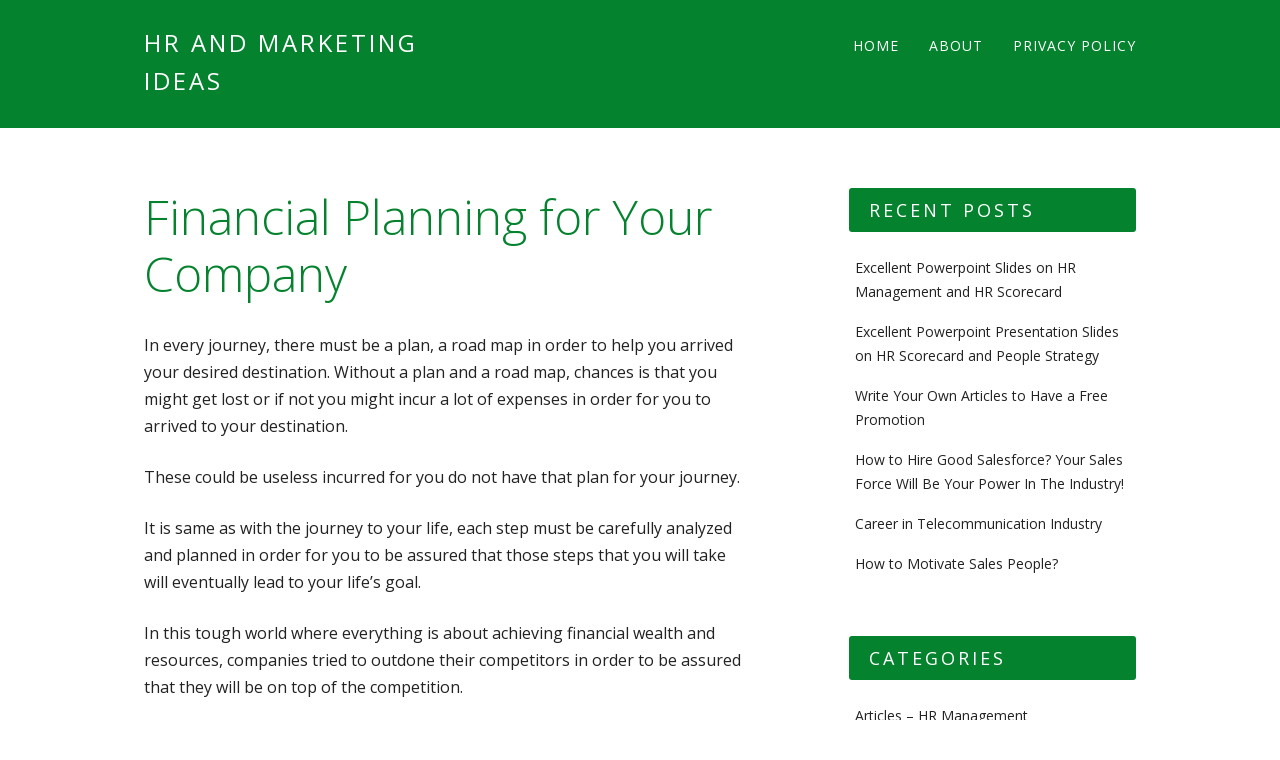

--- FILE ---
content_type: text/html; charset=UTF-8
request_url: https://marketinghrdpresentation.com/financial-planning-for-your-company/
body_size: 9100
content:
<!DOCTYPE html>
<html lang="en-US" class="no-js">
<head>
<meta charset="UTF-8" />
<meta name="viewport" content="width=device-width, initial-scale=1" />
<link rel="profile" href="http://gmpg.org/xfn/11" />
<link rel="pingback" href="https://marketinghrdpresentation.com/xmlrpc.php" />
<title>Financial Planning for Your Company &#8211; HR and Marketing Ideas</title>
<meta name='robots' content='max-image-preview:large' />
<link rel="alternate" type="application/rss+xml" title="HR and Marketing Ideas &raquo; Feed" href="https://marketinghrdpresentation.com/feed/" />
<link rel="alternate" type="application/rss+xml" title="HR and Marketing Ideas &raquo; Comments Feed" href="https://marketinghrdpresentation.com/comments/feed/" />
<script type="text/javascript">
/* <![CDATA[ */
window._wpemojiSettings = {"baseUrl":"https:\/\/s.w.org\/images\/core\/emoji\/15.0.3\/72x72\/","ext":".png","svgUrl":"https:\/\/s.w.org\/images\/core\/emoji\/15.0.3\/svg\/","svgExt":".svg","source":{"concatemoji":"https:\/\/marketinghrdpresentation.com\/wp-includes\/js\/wp-emoji-release.min.js?ver=6.6.4"}};
/*! This file is auto-generated */
!function(i,n){var o,s,e;function c(e){try{var t={supportTests:e,timestamp:(new Date).valueOf()};sessionStorage.setItem(o,JSON.stringify(t))}catch(e){}}function p(e,t,n){e.clearRect(0,0,e.canvas.width,e.canvas.height),e.fillText(t,0,0);var t=new Uint32Array(e.getImageData(0,0,e.canvas.width,e.canvas.height).data),r=(e.clearRect(0,0,e.canvas.width,e.canvas.height),e.fillText(n,0,0),new Uint32Array(e.getImageData(0,0,e.canvas.width,e.canvas.height).data));return t.every(function(e,t){return e===r[t]})}function u(e,t,n){switch(t){case"flag":return n(e,"\ud83c\udff3\ufe0f\u200d\u26a7\ufe0f","\ud83c\udff3\ufe0f\u200b\u26a7\ufe0f")?!1:!n(e,"\ud83c\uddfa\ud83c\uddf3","\ud83c\uddfa\u200b\ud83c\uddf3")&&!n(e,"\ud83c\udff4\udb40\udc67\udb40\udc62\udb40\udc65\udb40\udc6e\udb40\udc67\udb40\udc7f","\ud83c\udff4\u200b\udb40\udc67\u200b\udb40\udc62\u200b\udb40\udc65\u200b\udb40\udc6e\u200b\udb40\udc67\u200b\udb40\udc7f");case"emoji":return!n(e,"\ud83d\udc26\u200d\u2b1b","\ud83d\udc26\u200b\u2b1b")}return!1}function f(e,t,n){var r="undefined"!=typeof WorkerGlobalScope&&self instanceof WorkerGlobalScope?new OffscreenCanvas(300,150):i.createElement("canvas"),a=r.getContext("2d",{willReadFrequently:!0}),o=(a.textBaseline="top",a.font="600 32px Arial",{});return e.forEach(function(e){o[e]=t(a,e,n)}),o}function t(e){var t=i.createElement("script");t.src=e,t.defer=!0,i.head.appendChild(t)}"undefined"!=typeof Promise&&(o="wpEmojiSettingsSupports",s=["flag","emoji"],n.supports={everything:!0,everythingExceptFlag:!0},e=new Promise(function(e){i.addEventListener("DOMContentLoaded",e,{once:!0})}),new Promise(function(t){var n=function(){try{var e=JSON.parse(sessionStorage.getItem(o));if("object"==typeof e&&"number"==typeof e.timestamp&&(new Date).valueOf()<e.timestamp+604800&&"object"==typeof e.supportTests)return e.supportTests}catch(e){}return null}();if(!n){if("undefined"!=typeof Worker&&"undefined"!=typeof OffscreenCanvas&&"undefined"!=typeof URL&&URL.createObjectURL&&"undefined"!=typeof Blob)try{var e="postMessage("+f.toString()+"("+[JSON.stringify(s),u.toString(),p.toString()].join(",")+"));",r=new Blob([e],{type:"text/javascript"}),a=new Worker(URL.createObjectURL(r),{name:"wpTestEmojiSupports"});return void(a.onmessage=function(e){c(n=e.data),a.terminate(),t(n)})}catch(e){}c(n=f(s,u,p))}t(n)}).then(function(e){for(var t in e)n.supports[t]=e[t],n.supports.everything=n.supports.everything&&n.supports[t],"flag"!==t&&(n.supports.everythingExceptFlag=n.supports.everythingExceptFlag&&n.supports[t]);n.supports.everythingExceptFlag=n.supports.everythingExceptFlag&&!n.supports.flag,n.DOMReady=!1,n.readyCallback=function(){n.DOMReady=!0}}).then(function(){return e}).then(function(){var e;n.supports.everything||(n.readyCallback(),(e=n.source||{}).concatemoji?t(e.concatemoji):e.wpemoji&&e.twemoji&&(t(e.twemoji),t(e.wpemoji)))}))}((window,document),window._wpemojiSettings);
/* ]]> */
</script>
<style id='wp-emoji-styles-inline-css' type='text/css'>

	img.wp-smiley, img.emoji {
		display: inline !important;
		border: none !important;
		box-shadow: none !important;
		height: 1em !important;
		width: 1em !important;
		margin: 0 0.07em !important;
		vertical-align: -0.1em !important;
		background: none !important;
		padding: 0 !important;
	}
</style>
<link rel='stylesheet' id='wp-block-library-css' href='https://marketinghrdpresentation.com/wp-includes/css/dist/block-library/style.min.css?ver=6.6.4' type='text/css' media='all' />
<style id='classic-theme-styles-inline-css' type='text/css'>
/*! This file is auto-generated */
.wp-block-button__link{color:#fff;background-color:#32373c;border-radius:9999px;box-shadow:none;text-decoration:none;padding:calc(.667em + 2px) calc(1.333em + 2px);font-size:1.125em}.wp-block-file__button{background:#32373c;color:#fff;text-decoration:none}
</style>
<style id='global-styles-inline-css' type='text/css'>
:root{--wp--preset--aspect-ratio--square: 1;--wp--preset--aspect-ratio--4-3: 4/3;--wp--preset--aspect-ratio--3-4: 3/4;--wp--preset--aspect-ratio--3-2: 3/2;--wp--preset--aspect-ratio--2-3: 2/3;--wp--preset--aspect-ratio--16-9: 16/9;--wp--preset--aspect-ratio--9-16: 9/16;--wp--preset--color--black: #000000;--wp--preset--color--cyan-bluish-gray: #abb8c3;--wp--preset--color--white: #ffffff;--wp--preset--color--pale-pink: #f78da7;--wp--preset--color--vivid-red: #cf2e2e;--wp--preset--color--luminous-vivid-orange: #ff6900;--wp--preset--color--luminous-vivid-amber: #fcb900;--wp--preset--color--light-green-cyan: #7bdcb5;--wp--preset--color--vivid-green-cyan: #00d084;--wp--preset--color--pale-cyan-blue: #8ed1fc;--wp--preset--color--vivid-cyan-blue: #0693e3;--wp--preset--color--vivid-purple: #9b51e0;--wp--preset--gradient--vivid-cyan-blue-to-vivid-purple: linear-gradient(135deg,rgba(6,147,227,1) 0%,rgb(155,81,224) 100%);--wp--preset--gradient--light-green-cyan-to-vivid-green-cyan: linear-gradient(135deg,rgb(122,220,180) 0%,rgb(0,208,130) 100%);--wp--preset--gradient--luminous-vivid-amber-to-luminous-vivid-orange: linear-gradient(135deg,rgba(252,185,0,1) 0%,rgba(255,105,0,1) 100%);--wp--preset--gradient--luminous-vivid-orange-to-vivid-red: linear-gradient(135deg,rgba(255,105,0,1) 0%,rgb(207,46,46) 100%);--wp--preset--gradient--very-light-gray-to-cyan-bluish-gray: linear-gradient(135deg,rgb(238,238,238) 0%,rgb(169,184,195) 100%);--wp--preset--gradient--cool-to-warm-spectrum: linear-gradient(135deg,rgb(74,234,220) 0%,rgb(151,120,209) 20%,rgb(207,42,186) 40%,rgb(238,44,130) 60%,rgb(251,105,98) 80%,rgb(254,248,76) 100%);--wp--preset--gradient--blush-light-purple: linear-gradient(135deg,rgb(255,206,236) 0%,rgb(152,150,240) 100%);--wp--preset--gradient--blush-bordeaux: linear-gradient(135deg,rgb(254,205,165) 0%,rgb(254,45,45) 50%,rgb(107,0,62) 100%);--wp--preset--gradient--luminous-dusk: linear-gradient(135deg,rgb(255,203,112) 0%,rgb(199,81,192) 50%,rgb(65,88,208) 100%);--wp--preset--gradient--pale-ocean: linear-gradient(135deg,rgb(255,245,203) 0%,rgb(182,227,212) 50%,rgb(51,167,181) 100%);--wp--preset--gradient--electric-grass: linear-gradient(135deg,rgb(202,248,128) 0%,rgb(113,206,126) 100%);--wp--preset--gradient--midnight: linear-gradient(135deg,rgb(2,3,129) 0%,rgb(40,116,252) 100%);--wp--preset--font-size--small: 13px;--wp--preset--font-size--medium: 20px;--wp--preset--font-size--large: 36px;--wp--preset--font-size--x-large: 42px;--wp--preset--spacing--20: 0.44rem;--wp--preset--spacing--30: 0.67rem;--wp--preset--spacing--40: 1rem;--wp--preset--spacing--50: 1.5rem;--wp--preset--spacing--60: 2.25rem;--wp--preset--spacing--70: 3.38rem;--wp--preset--spacing--80: 5.06rem;--wp--preset--shadow--natural: 6px 6px 9px rgba(0, 0, 0, 0.2);--wp--preset--shadow--deep: 12px 12px 50px rgba(0, 0, 0, 0.4);--wp--preset--shadow--sharp: 6px 6px 0px rgba(0, 0, 0, 0.2);--wp--preset--shadow--outlined: 6px 6px 0px -3px rgba(255, 255, 255, 1), 6px 6px rgba(0, 0, 0, 1);--wp--preset--shadow--crisp: 6px 6px 0px rgba(0, 0, 0, 1);}:where(.is-layout-flex){gap: 0.5em;}:where(.is-layout-grid){gap: 0.5em;}body .is-layout-flex{display: flex;}.is-layout-flex{flex-wrap: wrap;align-items: center;}.is-layout-flex > :is(*, div){margin: 0;}body .is-layout-grid{display: grid;}.is-layout-grid > :is(*, div){margin: 0;}:where(.wp-block-columns.is-layout-flex){gap: 2em;}:where(.wp-block-columns.is-layout-grid){gap: 2em;}:where(.wp-block-post-template.is-layout-flex){gap: 1.25em;}:where(.wp-block-post-template.is-layout-grid){gap: 1.25em;}.has-black-color{color: var(--wp--preset--color--black) !important;}.has-cyan-bluish-gray-color{color: var(--wp--preset--color--cyan-bluish-gray) !important;}.has-white-color{color: var(--wp--preset--color--white) !important;}.has-pale-pink-color{color: var(--wp--preset--color--pale-pink) !important;}.has-vivid-red-color{color: var(--wp--preset--color--vivid-red) !important;}.has-luminous-vivid-orange-color{color: var(--wp--preset--color--luminous-vivid-orange) !important;}.has-luminous-vivid-amber-color{color: var(--wp--preset--color--luminous-vivid-amber) !important;}.has-light-green-cyan-color{color: var(--wp--preset--color--light-green-cyan) !important;}.has-vivid-green-cyan-color{color: var(--wp--preset--color--vivid-green-cyan) !important;}.has-pale-cyan-blue-color{color: var(--wp--preset--color--pale-cyan-blue) !important;}.has-vivid-cyan-blue-color{color: var(--wp--preset--color--vivid-cyan-blue) !important;}.has-vivid-purple-color{color: var(--wp--preset--color--vivid-purple) !important;}.has-black-background-color{background-color: var(--wp--preset--color--black) !important;}.has-cyan-bluish-gray-background-color{background-color: var(--wp--preset--color--cyan-bluish-gray) !important;}.has-white-background-color{background-color: var(--wp--preset--color--white) !important;}.has-pale-pink-background-color{background-color: var(--wp--preset--color--pale-pink) !important;}.has-vivid-red-background-color{background-color: var(--wp--preset--color--vivid-red) !important;}.has-luminous-vivid-orange-background-color{background-color: var(--wp--preset--color--luminous-vivid-orange) !important;}.has-luminous-vivid-amber-background-color{background-color: var(--wp--preset--color--luminous-vivid-amber) !important;}.has-light-green-cyan-background-color{background-color: var(--wp--preset--color--light-green-cyan) !important;}.has-vivid-green-cyan-background-color{background-color: var(--wp--preset--color--vivid-green-cyan) !important;}.has-pale-cyan-blue-background-color{background-color: var(--wp--preset--color--pale-cyan-blue) !important;}.has-vivid-cyan-blue-background-color{background-color: var(--wp--preset--color--vivid-cyan-blue) !important;}.has-vivid-purple-background-color{background-color: var(--wp--preset--color--vivid-purple) !important;}.has-black-border-color{border-color: var(--wp--preset--color--black) !important;}.has-cyan-bluish-gray-border-color{border-color: var(--wp--preset--color--cyan-bluish-gray) !important;}.has-white-border-color{border-color: var(--wp--preset--color--white) !important;}.has-pale-pink-border-color{border-color: var(--wp--preset--color--pale-pink) !important;}.has-vivid-red-border-color{border-color: var(--wp--preset--color--vivid-red) !important;}.has-luminous-vivid-orange-border-color{border-color: var(--wp--preset--color--luminous-vivid-orange) !important;}.has-luminous-vivid-amber-border-color{border-color: var(--wp--preset--color--luminous-vivid-amber) !important;}.has-light-green-cyan-border-color{border-color: var(--wp--preset--color--light-green-cyan) !important;}.has-vivid-green-cyan-border-color{border-color: var(--wp--preset--color--vivid-green-cyan) !important;}.has-pale-cyan-blue-border-color{border-color: var(--wp--preset--color--pale-cyan-blue) !important;}.has-vivid-cyan-blue-border-color{border-color: var(--wp--preset--color--vivid-cyan-blue) !important;}.has-vivid-purple-border-color{border-color: var(--wp--preset--color--vivid-purple) !important;}.has-vivid-cyan-blue-to-vivid-purple-gradient-background{background: var(--wp--preset--gradient--vivid-cyan-blue-to-vivid-purple) !important;}.has-light-green-cyan-to-vivid-green-cyan-gradient-background{background: var(--wp--preset--gradient--light-green-cyan-to-vivid-green-cyan) !important;}.has-luminous-vivid-amber-to-luminous-vivid-orange-gradient-background{background: var(--wp--preset--gradient--luminous-vivid-amber-to-luminous-vivid-orange) !important;}.has-luminous-vivid-orange-to-vivid-red-gradient-background{background: var(--wp--preset--gradient--luminous-vivid-orange-to-vivid-red) !important;}.has-very-light-gray-to-cyan-bluish-gray-gradient-background{background: var(--wp--preset--gradient--very-light-gray-to-cyan-bluish-gray) !important;}.has-cool-to-warm-spectrum-gradient-background{background: var(--wp--preset--gradient--cool-to-warm-spectrum) !important;}.has-blush-light-purple-gradient-background{background: var(--wp--preset--gradient--blush-light-purple) !important;}.has-blush-bordeaux-gradient-background{background: var(--wp--preset--gradient--blush-bordeaux) !important;}.has-luminous-dusk-gradient-background{background: var(--wp--preset--gradient--luminous-dusk) !important;}.has-pale-ocean-gradient-background{background: var(--wp--preset--gradient--pale-ocean) !important;}.has-electric-grass-gradient-background{background: var(--wp--preset--gradient--electric-grass) !important;}.has-midnight-gradient-background{background: var(--wp--preset--gradient--midnight) !important;}.has-small-font-size{font-size: var(--wp--preset--font-size--small) !important;}.has-medium-font-size{font-size: var(--wp--preset--font-size--medium) !important;}.has-large-font-size{font-size: var(--wp--preset--font-size--large) !important;}.has-x-large-font-size{font-size: var(--wp--preset--font-size--x-large) !important;}
:where(.wp-block-post-template.is-layout-flex){gap: 1.25em;}:where(.wp-block-post-template.is-layout-grid){gap: 1.25em;}
:where(.wp-block-columns.is-layout-flex){gap: 2em;}:where(.wp-block-columns.is-layout-grid){gap: 2em;}
:root :where(.wp-block-pullquote){font-size: 1.5em;line-height: 1.6;}
</style>
<link rel='stylesheet' id='hostmarks_style-css' href='https://marketinghrdpresentation.com/wp-content/themes/hostmarks/style.css?ver=6.6.4' type='text/css' media='all' />
<script type="text/javascript" src="https://marketinghrdpresentation.com/wp-content/themes/hostmarks/library/js/modernizr-2.6.2.min.js?ver=2.6.2" id="modernizr-js"></script>
<script type="text/javascript" src="https://marketinghrdpresentation.com/wp-includes/js/jquery/jquery.min.js?ver=3.7.1" id="jquery-core-js"></script>
<script type="text/javascript" src="https://marketinghrdpresentation.com/wp-includes/js/jquery/jquery-migrate.min.js?ver=3.4.1" id="jquery-migrate-js"></script>
<script type="text/javascript" src="https://marketinghrdpresentation.com/wp-includes/js/imagesloaded.min.js?ver=5.0.0" id="imagesloaded-js"></script>
<script type="text/javascript" src="https://marketinghrdpresentation.com/wp-includes/js/masonry.min.js?ver=4.2.2" id="masonry-js"></script>
<script type="text/javascript" src="https://marketinghrdpresentation.com/wp-includes/js/jquery/jquery.masonry.min.js?ver=3.1.2b" id="jquery-masonry-js"></script>
<script type="text/javascript" src="https://marketinghrdpresentation.com/wp-content/themes/hostmarks/library/js/scripts.js?ver=1.0.0" id="hostmarks_custom_js-js"></script>
<link rel="https://api.w.org/" href="https://marketinghrdpresentation.com/wp-json/" /><link rel="alternate" title="JSON" type="application/json" href="https://marketinghrdpresentation.com/wp-json/wp/v2/posts/986" /><link rel="EditURI" type="application/rsd+xml" title="RSD" href="https://marketinghrdpresentation.com/xmlrpc.php?rsd" />
<meta name="generator" content="WordPress 6.6.4" />
<link rel="canonical" href="https://marketinghrdpresentation.com/financial-planning-for-your-company/" />
<link rel='shortlink' href='https://marketinghrdpresentation.com/?p=986' />
<link rel="alternate" title="oEmbed (JSON)" type="application/json+oembed" href="https://marketinghrdpresentation.com/wp-json/oembed/1.0/embed?url=https%3A%2F%2Fmarketinghrdpresentation.com%2Ffinancial-planning-for-your-company%2F" />
<link rel="alternate" title="oEmbed (XML)" type="text/xml+oembed" href="https://marketinghrdpresentation.com/wp-json/oembed/1.0/embed?url=https%3A%2F%2Fmarketinghrdpresentation.com%2Ffinancial-planning-for-your-company%2F&#038;format=xml" />
<!-- Analytics by WP Statistics v14.10.3 - https://wp-statistics.com -->
	<style id="hostmarks-color-settings">
			header[role=banner] {
			background-color: #05822e;
		}
		
			.copy-blue-box {
			background-color: #05822e;
		}
		
			a, a:visited, body.page .entry-title, body.single .entry-title, .not-found .entry-title { 
			color: #05822e;
		}
		
		
		
			#comments-title, #reply-title {
			color: #05822e;
		}
		#respond #submit {
			background-color: #05822e;
		}
	
		
			.pagination li a:hover, .pagination li.active a, #sidebar .widget-title {
			background-color: #05822e;
		}
		
			footer[role=contentinfo] {
			background-color: #05822e;
		}
		</style>
	</head>
<body class="post-template-default single single-post postid-986 single-format-standard single-author">
<div id="container">

	<header id="branding" role="banner">
    
      <div id="inner-header" class="clearfix">
      
		<div id="site-heading">
						<div id="site-title"><a href="https://marketinghrdpresentation.com/" title="HR and Marketing Ideas" rel="home">HR and Marketing Ideas</a></div>
            		</div>

		<nav id="access" role="navigation" class="clearfix">
			<h1 class="assistive-text section-heading">Main menu</h1>
			<div class="skip-link screen-reader-text"><a href="#content" title="Skip to content">Skip to content</a></div>
			<div class="menu"><ul><li ><a href="https://marketinghrdpresentation.com/">Home</a></li><li class="page_item page-item-2"><a href="https://marketinghrdpresentation.com/about/">About</a></li><li class="page_item page-item-1130"><a href="https://marketinghrdpresentation.com/privacy-policy-at-marketinghrdpresentation-com/">Privacy Policy</a></li></ul></div>		</nav><!-- #access -->
        
      </div>

	</header><!-- #branding -->
    <div id="content" class="clearfix">
        
        <div id="main" class="col620 clearfix" role="main">

			
				<article id="post-986" class="post-986 post type-post status-publish format-standard hentry category-uncategorized">
	<header class="entry-header">
    	<div class="entry-meta">
			<a href="https://marketinghrdpresentation.com/financial-planning-for-your-company/" title="8:45 am" rel="bookmark"><time class="entry-date" datetime="2013-06-30T08:45:25+07:00">June 30, 2013</time></a><span class="byline"> &nbsp; <span class="sep"> by </span> <span class="author vcard"><a class="url fn n" href="https://marketinghrdpresentation.com/author/yodhia/" title="View all posts by admin" rel="author">admin</a></span></span>		</div><!-- .entry-meta -->

		<h1 class="entry-title">Financial Planning for Your Company</h1>
	</header><!-- .entry-header -->

	<div class="entry-content post-content">
		<p>In every journey, there must be a plan, a road map in order to help you arrived your desired destination. Without a plan and a road map, chances is that you might get lost or if not you might incur a lot of expenses in order for you to arrived to your destination.</p>
<p>These could be useless incurred for you do not have that plan for your journey.</p>
<p>It is same as with the journey to your life, each step must be carefully analyzed and planned in order for you to be assured that those steps that you will take will eventually lead to your life’s goal.</p>
<p>In this tough world where everything is about achieving financial wealth and resources, companies tried to outdone their competitors in order to be assured that they will be on top of the competition. <span id="more-986"></span></p><div class="uu4VSMJU" style="clear:both;float:left;width:100%;margin:0 0 20px 0;"><center><h2> Click the image below to download !! </center></h2>

<!-- wp:image {"id":1040,"width":"840px","height":"auto","sizeSlug":"full","linkDestination":"media"} -->
<figure class="wp-block-image size-full is-resized"><a href="https://sales-management-slides.com/brilliant-slides-and-report-about-marketing-strategy-and-marketing-management/"><img decoding="async" src="https://sales-management-slides.com/wp-content/uploads/2017/01/banner-6-2.jpg" alt="" class="wp-image-1040" style="width:840px;height:auto"/></a></figure>
<!-- /wp:image -->



</div>
<p>Everything in this world is about money and financial resources. Let us face it, you will be judged by the society that you lived in based on your financial standing. It is also true with companies as their credibility is being based on the company’s financial status in the business world.</p>
<p>Companies’ acquisition of assets and money is vital to ensure the company’s survival, but the biggest question that should be asked is how to manage these financial resources.</p>
<p>Financial Planning for Company is what is needed in order to give the company a road map that will lead that company to be on top of the competition. Financial Plan will be the guide for the company to steer the wheel that will lead to the direction of success.</p>
<p>Making a Financial Plan for Company is considered a tough job, for you must carefully analyze different factors in order to come out for a sound Financial Plan.</p>
<p>In making a Financial Business Plan, you must consider that each company is different from the other company and which the needs of a particular company are far different from the needs of the other company. In making a Financial Plan for Company, you must determine first as to what is the real need and goal of the company. You cannot make a sound Financial Plan without identifying the needs and goal of the company.</p>
<p>After identifying the core need of the company, then you must evaluate the possible ways on how to achieve that. Bear in mind that in financial planning, it does not focus on the present basic needs of the company.</p>
<p>It involves a goal for the company that in the future will be able to achieve. Once, you have targeted the company’s goal, then, determine the ways and it involves on the question of how to achieved that goal that has been set</p><div class="nAQyvhTI" style="clear:both;float:left;width:100%;margin:0 0 20px 0;"><center><h2> Click the image below to download !! </center></h2>

<!-- wp:image {"id":1041,"sizeSlug":"full","linkDestination":"media"} -->
<figure class="wp-block-image size-full"><a href="https://sales-management-slides.com/brilliant-slides-and-report-about-marketing-strategy-and-marketing-management/"><img decoding="async" src="https://sales-management-slides.com/wp-content/uploads/2017/01/banner-7.jpg" alt="" class="wp-image-1041"/></a></figure>
<!-- /wp:image --></div>
<p>You must not also forget that in making a Financial Plan for Company, it must be a flexible financial plan.</p>
<p>In this world, there is nothing that is permanent except change which means that although you have already set a financial plan, you must also consider some factors that could eventually change the direction of your plan.</p>
<p>For example, inflation can profoundly affect your financial plan. Hence, you must always a back up or a flexible financial plan that could be ready for life’s changing goals.</p>
			</div><!-- .entry-content -->

	<footer class="entry-meta">
		<span class="cat-meta-icon">This entry was posted in</span> <a href="https://marketinghrdpresentation.com/category/uncategorized/" rel="tag">Uncategorized</a>.
			</footer><!-- .entry-meta -->
</article><!-- #post-986 -->
					<nav id="nav-below">
		<h1 class="assistive-text section-heading">Post navigation</h1>

	
		<div class="nav-previous"><a href="https://marketinghrdpresentation.com/smart-ways-to-develop-fee-based-income-strategy-for-bank/" rel="prev"><span class="meta-nav">&larr; Previous</span></a></div>		<div class="nav-next"><a href="https://marketinghrdpresentation.com/strategic-hr-management-presentation-slides/" rel="next"><span class="meta-nav">Next &rarr;</span></a></div>
	
	</nav><!-- #nav-below -->
	
				
			
        </div> <!-- end #main -->

        		<div id="sidebar" class="widget-area col300" role="complementary">

						
			
		<aside id="recent-posts-2" class="widget widget_recent_entries">
		<div class="widget-title">Recent Posts</div>
		<ul>
											<li>
					<a href="https://marketinghrdpresentation.com/excellent-powerpoint-slides-on-hr-management-and-hr-scorecard/">Excellent Powerpoint Slides on HR Management and HR Scorecard</a>
									</li>
											<li>
					<a href="https://marketinghrdpresentation.com/excellent-powerpoint-presentation-slides-on-hr-scorecard-and-people-strategy/">Excellent Powerpoint Presentation Slides on HR Scorecard and People Strategy</a>
									</li>
											<li>
					<a href="https://marketinghrdpresentation.com/write-your-own-articles-to-have-a-free-promotion/">Write Your Own Articles to Have a Free Promotion</a>
									</li>
											<li>
					<a href="https://marketinghrdpresentation.com/how-to-hire-good-salesforce-your-sales-force-will-be-your-power-in-the-industry/">How to Hire Good Salesforce? Your Sales Force Will Be Your Power In The Industry!</a>
									</li>
											<li>
					<a href="https://marketinghrdpresentation.com/career-in-telecommunication-industry/">Career in Telecommunication Industry</a>
									</li>
											<li>
					<a href="https://marketinghrdpresentation.com/how-to-motivate-sales-people/">How to Motivate Sales People?</a>
									</li>
					</ul>

		</aside><aside id="categories-3" class="widget widget_categories"><div class="widget-title">Categories</div>
			<ul>
					<li class="cat-item cat-item-3"><a href="https://marketinghrdpresentation.com/category/hr-articles/">Articles &#8211; HR Management</a>
</li>
	<li class="cat-item cat-item-484"><a href="https://marketinghrdpresentation.com/category/article-management/">Articles &#8211; Management</a>
</li>
	<li class="cat-item cat-item-4"><a href="https://marketinghrdpresentation.com/category/marketing-articles/">Articles &#8211; Marketing/Strategy</a>
</li>
	<li class="cat-item cat-item-5"><a href="https://marketinghrdpresentation.com/category/hr-powerpoint-slides/">Presentation Slides &#8211; HR Management</a>
</li>
	<li class="cat-item cat-item-6"><a href="https://marketinghrdpresentation.com/category/marketing-powerpoint-slides/">Presentation Slides &#8211; Marketing &amp; Strategy</a>
</li>
	<li class="cat-item cat-item-34"><a href="https://marketinghrdpresentation.com/category/presentation-slides-personal-development/">Presentation Slides &#8211; Personal Development</a>
</li>
	<li class="cat-item cat-item-1"><a href="https://marketinghrdpresentation.com/category/uncategorized/">Uncategorized</a>
</li>
			</ul>

			</aside>		</div><!-- #sidebar .widget-area -->
    </div> <!-- end #content -->
    
            

	<footer id="colophon" role="contentinfo">
		<div id="site-generator">
		&copy; 2024 HR and Marketing Ideas<br> 
            		</div>
	</footer><!-- #colophon -->
</div><!-- #container -->
<link rel='stylesheet' id='remove-style-meta-css' href='https://marketinghrdpresentation.com/wp-content/plugins/wp-author-date-and-meta-remover/css/entrymetastyle.css?ver=1.0' type='text/css' media='all' />
<script type="text/javascript" id="wp-statistics-tracker-js-extra">
/* <![CDATA[ */
var WP_Statistics_Tracker_Object = {"requestUrl":"https:\/\/marketinghrdpresentation.com\/wp-json\/wp-statistics\/v2","ajaxUrl":"https:\/\/marketinghrdpresentation.com\/wp-admin\/admin-ajax.php","hitParams":{"wp_statistics_hit":1,"source_type":"post","source_id":986,"search_query":"","signature":"3f7165b2f4b5935555ee77a9f1865c5b","endpoint":"hit"},"onlineParams":{"wp_statistics_hit":1,"source_type":"post","source_id":986,"search_query":"","signature":"3f7165b2f4b5935555ee77a9f1865c5b","endpoint":"online"},"option":{"userOnline":true,"consentLevel":"disabled","dntEnabled":false,"bypassAdBlockers":false,"isWpConsentApiActive":false,"trackAnonymously":false,"isPreview":false},"jsCheckTime":"60000"};
/* ]]> */
</script>
<script type="text/javascript" src="https://marketinghrdpresentation.com/wp-content/plugins/wp-statistics/assets/js/tracker.js?ver=14.10.3" id="wp-statistics-tracker-js"></script>
</body>
</html>